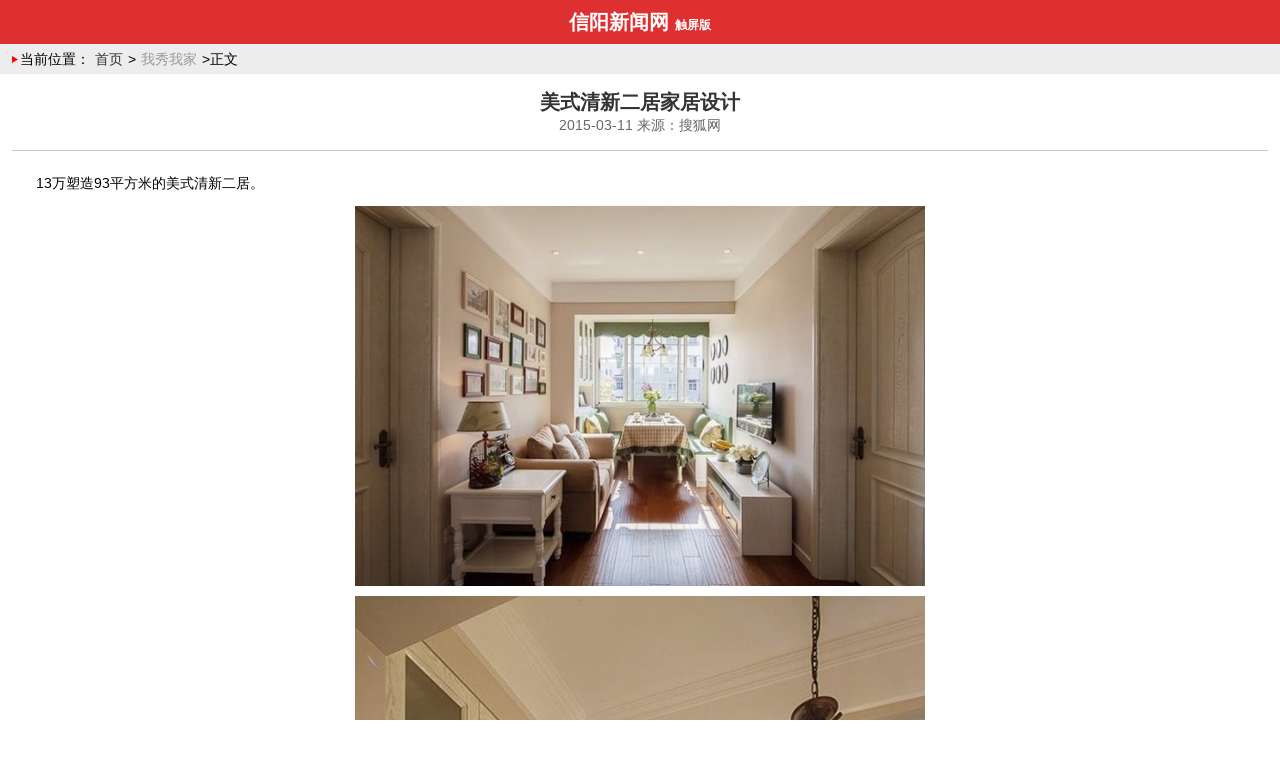

--- FILE ---
content_type: text/html
request_url: https://www.xyxww.com.cn/jhtml/wxwj/7708.html
body_size: 29482
content:
<!DOCTYPE html>
<html>
<head>
<meta http-equiv="X-UA-Compatible" content="IE=EmulateIE8" />
<meta http-equiv="Content-Type" content="text/html; charset=utf-8" />
<title>美式清新二居家居设计-信阳新闻网-信阳权威新闻门户</title>
<meta name="keywords" content=""/>
<meta name="description" content="13万塑造93平方米的美式清新二居。"/>
<!--[if lt IE 9]>
<script src="//static.xyxww.com.cn/r/cms/html5.js" type="text/javascript"></script>
<![endif]-->
<!--智能摘要-->
<meta name="applicable-device" content="pc">
<meta name="author" content="信阳新闻网" />
<meta name="Copyright" content="信阳报业传媒版权所有" />
<meta property="og:type" content="news"/>
<meta property="og:title" content="美式清新二居家居设计"/>
<meta property="og:description" content="13万塑造93平方米的美式清新二居。"/>
<meta property="og:image" content="https://p1.xyxww.com.cn/u/cms/www/201503/11085136rjw9.jpg"/>
<meta property="og:url" content="https://www.xyxww.com.cn/jhtml/wxwj/7708.html"/>
<meta property="og:release_date" content="2015-03-11 08:50:09"/>
<meta http-equiv="mobile-agent" content="format=html5;url=https://m.xyxww.com.cn/wap/wxwj/7708.html" />
<link rel="alternate" media="only screen and(max-width: 640px)"  href="https://m.xyxww.com.cn/wap/wxwj/7708.html" >

<link href="//static.xyxww.com.cn/r/cms/www/default/css/public.css" type="text/css" rel="stylesheet" />
<link href="//static.xyxww.com.cn/r/cms/www/default/css/list.css" type="text/css" rel="stylesheet" />
<script src="//static.xyxww.com.cn/r/cms/www/default/js/jquery.js?r=1111" type="text/javascript"></script>
<script src="//static.xyxww.com.cn/r/cms/www/default/js/common.js" type="text/javascript"></script>
<script src="//static.xyxww.com.cn/r/cms/www/default/js/jcycle.js" type="text/javascript"></script>
<script src="//static.xyxww.com.cn/r/cms/www/default/js/front.js" type="text/javascript"></script>

<script type="text/javascript">
$(function() {;
Cms.checkPerm("//static.xyxww.com.cn/","7708");
Cms.collectCsi("//static.xyxww.com.cn/","collectCsiDiv","collect_csi","7708");
Cms.attachment("//static.xyxww.com.cn/","7708","0","attach");
Cms.viewCount("//static.xyxww.com.cn/","7708");
Cms.siteFlow("//static.xyxww.com.cn/", location.href, document.referrer,"true");
});
</script>
<script type="text/javascript">
	$(document).ready(function() {
		var tabTag = $('.hd');
		var tabon = tabTag.find('li');//菜单栏
		var tabCon = $(".none");//隐藏内容类名
		tabon.each(function(i) {
			$(this).hover(function() {
				tabon.removeClass("on");
				$(this).addClass("on");//当前加类名
				tabCon.eq(i).show().siblings().hide();//隐藏内容切换和显示
			})
		})
	});
	var urlinfo=window.location.href;
	var len=urlinfo.length;
	var offset=urlinfo.indexOf("?");
	var newsidinfo=urlinfo.substr(offset,len);
	var newsids=newsidinfo.split("=");
	var flag=newsids[1];
	
	var system ={ 
		win : false, 
		mac : false, 
		xll : false 
	}; 
	
	var p = navigator.platform; 
	system.win = p.indexOf("Win") == 0; 
	system.mac = p.indexOf("Mac") == 0; 
	system.x11 = (p == "X11") || (p.indexOf("Linux") == 0); 
	
	if(system.win||system.mac||system.xll ||flag=='s'){
	}else{ 
		window.location.href="https://m.xyxww.com.cn/wap/wxwj/7708.html"; 
	}
</script>
</head>
<body >
<a href=/raylink_0></a>
<div class="top_wrap">
	<div class="wrapper dh1 w1000 center"> 
		<div style="padding-right:90px;" class="top_f_l fl">
			<span id="marcy"><font>信阳新闻网欢迎您！</font></span>
							<div class="denglu">
					<a href="/login.jspx?returnUrl=/" target="_blank">登陆</a>
				</div>
				<div class="zhuce">
					<a href="/register.jspx" target="_blank">注册</a>
				</div>
		</div>
		<div class="wz"><a href="http://old.xyxww.com.cn" target="_blank">旧版入口</a></div>
        <div class="wz1"><a href="#" onclick="AddFavorite(window.location,document.title)">加入收藏</a></div>
        <div class="sc"></div>
        <div class="wz"><a href="#" onclick="SetHome(this,window.location)">设为首页</a></div>
	</div>
</div><!-- top_wrap_end --><div id="top2" style="width:100%;">
	<ul class="top2">
		<li><a href="/">首页</a>|</li>
							<li><a href="https://www.xyxww.com.cn/jhtml/yw/" target="_blank">要闻</a>|</li>					
					<li><a href="https://www.xyxww.com.cn/jhtml/zht/" target="_blank">专题</a>|</li>					
					<li><a href="https://www.xyxww.com.cn/jhtml/zxbd/" target="_blank">茶节快报</a>|</li>					
					<li><a href="https://www.xyxww.com.cn/jhtml/xianqu/" target="_blank">县区</a>|</li>					
					<li><a href="https://www.xyxww.com.cn/jhtml/gn/" target="_blank">国内</a>|</li>					
					<li><a href="https://www.xyxww.com.cn/jhtml/gj/" target="_blank">国际</a>|</li>					
					<li><a href="https://www.xyxww.com.cn/jhtml/pl/" target="_blank">评论</a>|</li>					
					<li><a href="https://www.xyxww.com.cn/jhtml/jy/" target="_blank">教育</a>|</li>					
					<li><a href="https://www.xyxww.com.cn/jhtml/cj/" target="_blank">财经</a>|</li>					
					<li><a href="https://www.xyxww.com.cn/jhtml/fzh/" target="_blank">法制</a>|</li>					
					<li><a href="https://www.xyxww.com.cn/jhtml/jk/" target="_blank">健康</a>|</li>					
					<li><a href="https://www.xyxww.com.cn/jhtml/fc/" target="_blank">房产</a>|</li>					
					<li><a href="https://www.xyxww.com.cn/jhtml/qc/" target="_blank">汽车</a>|</li>					
					<li><a href="https://www.xyxww.com.cn/jhtml/ly/" target="_blank">旅游</a>|</li>					
					<li><a href="https://www.xyxww.com.cn/jhtml/ms/" target="_blank">美食</a>|</li>					
					<li><a href="https://www.xyxww.com.cn/jhtml/sm/" target="_blank">数码</a>|</li>					
					<li><a href="https://www.xyxww.com.cn/jhtml/hy/" target="_blank">婚嫁</a>|</li>					
					<li><a href="https://www.xyxww.com.cn/jhtml/xf/" target="_blank">消费</a>|</li>					
					<li><a href="http://old.xyxww.com.cn/topic/shoujibao.htm" target="_blank">手机报</a>|</li>					
					<li><a href="https://www.xyxww.com.cn/jhtml/jj/" target="_blank">家居</a></li>					
	</ul>
</div><!-- top2 end --><div class="de_con top_dm">
			<div style="padding:10px 0 0 0;">
				<a href="#"><img width="654" height="80" src="/r/cms/www/default/images/131.png"></a>
			</div>
			<div style="padding:10px 0 0 10px;">
				<a href="#"><img width="335" height="80" src="/r/cms/www/default/images/3.jpg"></a>
			</div>
</div>
<div class="clear"></div>
<div id="page">
	<div class="position of">
		<div class="sousuo2_l ">
			<div class="logo fl">
				<img width="182" height="48" src="/r/cms/www/default/images/logo2.jpg">
			</div>
			<div class="fl sousuo2_lwz" id="lo_links">您所在的位置：
				<a href="/">首页</a><span>&gt;</span>
					<!--  <a href="https://www.xyxww.com.cn/jhtml/wxwj/" target="_blank">我秀我家</a>-->
						<a href="https://www.xyxww.com.cn/jhtml/jj/" target="_blank">家居</a>
						 <span>&gt;</span> 
						<a href="https://www.xyxww.com.cn/jhtml/wxwj/" target="_blank">我秀我家</a>
						
			</div>
		</div>
		<div class="sousuo2_r fr">
			<form id="searchform" action="/search.jspx" target="_blank">
				<div class="fl jg1 sousuo">
				        <div class="fl ss">
				          <input type="text" class="sousuo_font" id="contentKey" name="q" value="请输入关键词" onFocus="if(this.value=='请输入关键词')this.value=''"  onkeypress="qkeypress()" onBlur="if(this.value=='')this.value='请输入关键词'">
				        </div>
				</div>
				<input type="submit" class="fl ss_tp" name="search" id="search_btn">
			</form>
		</div>
	</div><!-- position of_end -->
	<div id="main">
		<div id="content" class="fl">
			<div class="article">
				<div class="title">
					<h1 id="artibodytitle">美式清新二居家居设计</h1>
				</div>
				<div class="subtext">
					<span id="pubtime_baidu">2015-03-11
						08:50:09</span> <span id="source_baidu" class="media_name">来源：搜狐网</span>
				</div>
				<div id="abs" style=" padding:3px;">
					<blockquote id="abstract">
						<span id="abstr">欢迎订阅《<strong style="color:#e20b0b">信阳手机报</strong style="color:#e20b0b">》移动用户发送短信 <strong style="color:#e20b0b">XYSJB</strong> 到<strong style="color:#e20b0b">10658300</strong>即可开通 3元/月 不收GPRS流量费 </span>
					</blockquote>
				</div>
				
				<div id="artibody" class="content">
					<p>13万塑造93平方米的美式清新二居。</p>
<p align="center"><img alt="" border="0" src="http://imgs.focus.cn/upload/news/26744/a_267430443.jpg" /></p>
<p align="center"><img alt="" border="0" src="http://imgs.focus.cn/upload/news/26744/a_267430449.jpg" /></p>
<p align="center"><img alt="" border="0" src="http://imgs.focus.cn/upload/news/26744/a_267430457.jpg" /></p>
<p align="center"><img alt="" border="0" src="http://imgs.focus.cn/upload/news/26744/b_267430462.jpg" /></p>
<p align="center"><img alt="" border="0" src="http://imgs.focus.cn/upload/news/26744/a_267430467.jpg" /></p>
<p align="center"><img alt="" border="0" src="http://imgs.focus.cn/upload/news/26744/a_267430469.jpg" /></p>
<p align="center"><img alt="" border="0" src="http://imgs.focus.cn/upload/news/26744/a_267430473.jpg" /></p>
<p align="center"><img alt="" border="0" src="http://imgs.focus.cn/upload/news/26744/a_267430475.jpg" /></p>
<p align="center"><img alt="" border="0" src="http://imgs.focus.cn/upload/news/26744/a_267430477.jpg" /></p>
<img class="xyrblogo" src="/r/cms/www/default/images/xyrblogo.jpg">
					<div class="fr fs14" style="padding-right:20px">
						<span>编辑：陈强</span><!--  <span>&#12288;来源：<a
							href="https://www.xyxww.com.cn/">搜狐网</a></span>-->
					</div>
					<div class="share">
					
					<div class="clear"></div>
					</div>
					<div class="clear"></div>
					<div class="link">
						<dl id="aboutnews">
							<div class="other box" align="center">
						        <ul>
						          <li><strong>上一篇：</strong><a href="https://www.xyxww.com.cn/jhtml/wxwj/7711.html">为家居增添新色彩 两款妙趣衣帽架设计</a></li>
						          <li><strong>下一篇：</strong><a href="https://www.xyxww.com.cn/jhtml/wxwj/7672.html">卫生间收纳7大神器 一秒扩容</a></li>
						        </ul>
						    </div>
						</dl>
					</div>
					<div class="relevant">
						
					</div>
					<div class="goto">
						<a id="gotocomt" title="我要评论" href="#comment">我要评论</a> <a
							id="gotonews" title="新闻中心" target="_blank" href="#">新闻中心</a>
					</div>
				</div>
				
				<div class="list_er">
					<ul>
						<li><img src="/r/cms/www/default/images/bxf.jpg"/><span>报晓风</span></li>
						<li><img src="/r/cms/www/default/images/xyrbwx.png"/ alt="信阳日报微信"><span>信阳日报微信</span></li>
						<li><img src="/r/cms/www/default/images/zsxywx.png"/><span>掌上信阳微信</span></li>
						<li><img src="/r/cms/www/default/images/xyxwwsina.png"/><span>信阳日报新浪微博</span></li>
						<li><img src="/r/cms/www/default/images/xyxwwqq.png"/><span>信阳日报腾讯微博</span></li>
						
					</ul>
				</div>
				<div class="clear"></div>
				<div class="down">
					<div id="comment">	
						<h3><em class="fr">请您<strong>文明上网、理性发言</strong>，并遵守相关规定。</em>网友评论</h3>
						<form id="commentForm" action="/comment.jspx" method="post">
						<div class="com_liuyan">
							<div class="default"><a href="#"><img width="50" height="50" src="/r/cms/www/default/images/touxiang_default.jpg"></a></div>
							<div class="liuyan_d">
								<textarea name="text" ></textarea>
								 <input type="hidden" name="contentId" value="7708"/>
								 <i class="liuyan_d"><input id="submit" style="background: none; border:none; color:#fff; font-size: 16px ! important; height: 39px;" type="button" name="Submit" value="马上发布" /></i>
								 <div class="clear"></div>
							</div>
						</div>
							<div>
							<table>
								<tr>
								<td>验证码：</td>
								<td><input style="margin-left: 12px;height:30px;" name="captcha" type="text" id="captcha" vld="{required:true}" class="input" /></td>
								<td><img id="imgCap" src="/captcha.svl"  style="height:30px;margin-left:5px;" onClick="this.src='/captcha.svl?d='+new Date()"/></div></td></tr>
							</table>
							</div>	 
						 </form>
						<p class="explan">网友评论仅供其表达个人看法，并不表明信阳新闻网立场。</p>
						<script type="text/javascript">
						$(function() {
							$("#submit").click(function () {
								if($("#captcha").val()==""){
										alert("请输入验证码");
										return false;
									}
						        var options = {
						            url: '/comment.jspx',
						            type: 'post',
						            dataType: 'json',
						            data: $("#commentForm").serialize(),
						            success:  function (data) {
						            	if(data.status==0) {
						                    alert("评论成功");
						                    location.href=location.href;
						                } else if(data.status==2) {	
						                    alert("内容不存在");      
						                } else if(data.status==3) {	
						                    alert("评论关闭");           
						                } else if(data.status==4) {	
						                    alert("需要登录评论");   
						                }else if(data.status==5) {	
						                    alert("已经评论过，不能重复评论"); 
						                } else if(data.status==100) {	
						                    alert("内容不存在"); 
						                } else if(data.status==101) {	
						                    alert("评论不能为空");
						                } else if(data.status==1){
											alert("验证码不正确");
											$("#captcha").val("");
											$("#imgCap").attr("src","/captcha.svl?d="+new Date());
							                }else if(data.status==102){
													alert("请先登录");
													location.href='/login.jspx?returnUrl=/';
								                }else {
						                    alert("评论失败");
						                }
						            }
						        };
						        $.ajax(options);
						        return false;
						    });
						});
						    </script>
				    <div class="clear"></div>
					<div class="LanMu01-2">
					    <div class="LanMu01-1"></div>
					    <span>评论列表</span>
					</div>
						<div id="commentListContainer">
						  <div class="liuyan_default">
							还没有评论，快来抢沙发吧！
						    </div>
						
						</div>
						<!-- <script type="text/javascript">
						$(function(){
							Cms.commentList("","commentListContainer",{contentId:7708,orderBy:0,count:5,checked:1});
						});
						</script> -->
						
					</div>
				</div>
			</div>

		</div>
		<div id="sidebar" class="fr">
			<div class="recom">
				<h3>爆料平台</h3>
				<div class="contact">
				
				<div class="qrcode">
						<ul>
							<li style="text-align:center; margin-bottom: 5px; float:left; backgound-image:none!important; width:105px; padding:0;"><img width="100" height="100" src="/r/cms/www/default/images/xyrbwx.png" alt="信阳日报微信"> <span>信阳日报微信</span></li>
							<li style="text-align:center; margin-bottom: 5px; float:left; backgound:none; padding:0; width:105px;"><img width="100" height="100"  src="/r/cms/www/default/images/xyxwwsina.png" alt="信阳日报新浪微博<"> <span>信阳日报新浪微博</span></li>
							<li style="text-align:center; margin-bottom: 5px; float:left; backgound:none;  padding:0;width:105px;"><img width="100" height="100"  src="/r/cms/www/default/images/xyxwwqq.png" alt="信阳日报腾讯微博"> <span>信阳日报腾讯微博</span></li>
							
						</ul>
						<div class="clear"></div>
						<div style="height:28px; line-height:28px; text-align:center; color :#fff;background:#496f96;">扫描二维码可直接爆料，或者拨打下面电话爆料</div>
						新闻热线：<strong>0376-6263932</strong></br>
						爆料邮箱：<strong>xinyangribao@163.com</strong></br>
					</div>
					
				</div>
			</div>
			
			<div class="recom">
					   
			</div>
			<!-- 总评论量 
			<div class="recom">
				<h3>热门新闻</h3>
				<ul class="rept">
							<li><span class="url1"><a href="https://www.xyxww.com.cn/jhtml/2020qingming/263321.html" target="_blank">固始县清明网上祭英烈<em class="hot"></em></a></span></li>
							<li><span class="url1"><a href="https://www.xyxww.com.cn/jhtml/2021qingming/304226.html" target="_blank">固始县清明网上祭英烈<em class="hot"></em></a></span></li>
							<li><span class="url1"><a href="https://www.xyxww.com.cn/jhtml/2020qingming/263324.html" target="_blank">平桥区清明祭祖<em class="hot"></em></a></span></li>
							<li><span class="url1"><a href="https://www.xyxww.com.cn/jhtml/2021qingming/304224.html" target="_blank">平桥区清明祭祖<em class="hot"></em></a></span></li>
							<li><span class="url1"><a href="https://www.xyxww.com.cn/jhtml/2020qingming/263318.html" target="_blank">光山县清明网上祭英烈<em class="hot"></em></a></span></li>
							<li><span class="url1"><a href="https://www.xyxww.com.cn/jhtml/2020qingming/263317.html" target="_blank">商城县清明网上祭英烈<em class="hot"></em></a></span></li>
				</ul>
			</div>
			
			-->
			<!-- 图说信阳-->
			<!--  <div class="recom">
				<h3>图说信阳</h3>
						<a href="https://www.xyxww.com.cn/jhtml/fgsy/209020.html" class="pic" target="_blank"><img src="https://p1.xyxww.com.cn/u/cms/www/201903/18160202l8wo.jpg"></a>
						<a href="https://www.xyxww.com.cn/jhtml/kxy/198226.html" class="pic" target="_blank"><img src="https://p1.xyxww.com.cn/u/cms/www/201812/21093017k6l5.jpg"></a>
						<a href="https://www.xyxww.com.cn/jhtml/xwtp/176204.html" class="pic" target="_blank"><img src="https://p1.xyxww.com.cn/u/cms/www/201806/260906111i9p.jpg"></a>
						<a href="https://www.xyxww.com.cn/jhtml/kxy/167507.html" class="pic" target="_blank"><img src="https://p1.xyxww.com.cn/u/cms/www/201805/02083455r9o2.png"></a>
			</div>-->
			<div class="recom">
				<h3>今日要闻</h3>
				<ul class="rept">
						<li><a href="https://www.xyxww.com.cn/jhtml/xysdlcddh/311809.html" target="_blank">民宿产业助推全域旅游大发展</a></li>
						<li><a href="https://www.xyxww.com.cn/jhtml/xsgjmhjy/311795.html" target="_blank">王东伟检查中小学校疫情防控和秋季开学准备工作</a></li>
						<li><a href="https://www.xyxww.com.cn/jhtml/zzcckjyq/311724.html" target="_blank">市委召开新冠肺炎疫情防控工作专题会议</a></li>
						<li><a href="https://www.xyxww.com.cn/jhtml/zzcckjyq/311718.html" target="_blank">​市疫情防控指挥部视频调度会召开</a></li>
						<li><a href="https://www.xyxww.com.cn/jhtml/zzcckjyq/311717.html" target="_blank">​市疫情防控指挥部视频调度会召开</a></li>
						<li><a href="https://www.xyxww.com.cn/jhtml/zzcckjyq/311715.html" target="_blank">王东伟督导检查新冠疫苗接种工作</a></li>
						<li><a href="https://www.xyxww.com.cn/jhtml/zzcckjyq/311707.html" target="_blank">市疫情防控指挥部视频调度会议召开</a></li>
						<li><a href="https://www.xyxww.com.cn/jhtml/zzcckjyq/311708.html" target="_blank">王东伟蔡松涛检查疫情防控工作看望慰问一线医师代表</a></li>
				</ul> 
			</div>
			<!--  <div class="recom">
					    <a class="dm" href="#"><img width="310" src="/r/cms/www/default/images/319.jpg"></a>
			</div>
			 <div class="recom">
				<h3>信阳网视</h3>
						<a title="《遍地英雄》 20200526 七百位老人一个儿" target="_blank" class="pic" href="https://www.xyxww.com.cn/jhtml/bxztc/270841.html">
							<img  alt="《遍地英雄》 20200526 七百位老人一个儿" src="https://p1.xyxww.com.cn/u/cms/www/202005/271155270s59.jpg">
						</a>
						<a title="六集电视政论片《雄关》" target="_blank" class="pic" href="https://www.xyxww.com.cn/jhtml/bxztc/270445.html">
							<img  alt="六集电视政论片《雄关》" src="">
						</a>
				
			</div>
			-->
			<div class="recom">
				<h3>信阳新闻</h3>
				<ul class="rept">
						<li><a href="https://www.xyxww.com.cn/jhtml/xinyang/311856.html" target="_blank">站好“护学第一岗”</a></li>
						<li><a href="https://www.xyxww.com.cn/jhtml/xinyang/311834.html" target="_blank">我市中小学积极上好“开学第一课”</a></li>
						<li><a href="https://www.xyxww.com.cn/jhtml/xinyang/311833.html" target="_blank">信阳皮影戏微电影《传家宝》获国际奖项</a></li>
						<li><a href="https://www.xyxww.com.cn/jhtml/xinyang/311851.html" target="_blank">追寻初心 信阳印记|北上先锋铸军魂</a></li>
						<li><a href="https://www.xyxww.com.cn/jhtml/xinyang/311864.html" target="_blank">固城乡纺织科技园一期建成投产</a></li>
						<li><a href="https://www.xyxww.com.cn/jhtml/xinyang/311862.html" target="_blank">爱心资助 圆梦大学</a></li>
						<li><a href="https://www.xyxww.com.cn/jhtml/xinyang/311861.html" target="_blank">葡萄大量上市 挑选有妙招</a></li>
						<li><a href="https://www.xyxww.com.cn/jhtml/xinyang/311855.html" target="_blank">我市召开高层建筑消防安全专项整治工作电视电话会议</a></li>
						<li><a href="https://www.xyxww.com.cn/jhtml/xinyang/311854.html" target="_blank">省第十五工作组听取我市“万人助万企”活动开展情况</a></li>
				</ul>
			</div>
			<!--  
			<div class="recom">
				<h3>新闻排行</h3>
				<ul class="rept">
							<li><a href="https://www.xyxww.com.cn/jhtml/shtt/277545.html" target="_blank">浉河区新建廉政教育基地启用</a></li>
							<li><a href="https://www.xyxww.com.cn/jhtml/shtt/277068.html" target="_blank">浉河区游河乡“三举措”攻坚疑难杂症</a></li>
							<li><a href="https://www.xyxww.com.cn/jhtml/jxztzcc/296809.html" target="_blank">践行嘱托争出彩|文化铸魂逐梦行——奋力实现“两个</a></li>
							<li><a href="https://www.xyxww.com.cn/jhtml/2019lhjj/218721.html" target="_blank">市五届人大四次会议举行预备会议 选出大会主席团和</a></li>
							<li><a href="https://www.xyxww.com.cn/jhtml/zzcckjyq/257687.html" target="_blank">河南省豫南商会组织会员积极助力抗疫情</a></li>
							<li><a href="https://www.xyxww.com.cn/jhtml/agqfdz/210088.html" target="_blank">留美博士后的浓浓故乡情</a></li>
							<li><a href="https://www.xyxww.com.cn/jhtml/whxzz/282811.html" target="_blank">吴红：用学术讲政治 用质量讲好课</a></li>
							<li><a href="https://www.xyxww.com.cn/jhtml/heswj85/246835.html" target="_blank">何家冲“中国摄影艺术乡村”揭牌</a></li>
							<li><a href="https://www.xyxww.com.cn/jhtml/lswl/309440.html" target="_blank">立足本职岗位 勇于担当作为——习近平总书记在庆祝</a></li>
				</ul>
			</div>
			-->
		</div>
	</div>
	<div class="clear"></div>
</div>
<div id="share"><div id="goTopBtn">回到顶部</div></div>
<script type='text/javascript' src='/r/cms/www/default/js/gotop.js'></script>
<script type="text/javascript">goTopEx();</script>
<script type="text/javascript"> 
$(function() {
	$('#share').hover(function(){$(this).find("#goTopBtn").stop().addClass("actived");},function(){$(this).find("#goTopBtn").stop().removeClass("actived");});
});
</script>
<div class="permit">
	  <div class="layout">
		    <p><a href="http://www.beian.miit.gov.cn" target="_blank">工信部备案：豫ICP备09044067号</a> </p>
		    <p>河南省互联网新闻信息服务许可证 编号：01201517001</p>
		    <p>信息网络传播视听节目许可证 编号：1910522</p>
			<p><a href="http://www.beian.gov.cn/portal/registerSystemInfo?recordcode=41159002000089" target="_blank">豫公网安备：41159002000089号	</a></p>
			<p><a href="https://www.henanjubao.com/" target="_blank">河南省违法和不良信息举报中心</a></p>
			<p><a href="/jhtml/gn/150465.html" target="_blank">违法和不良信息举报受理和处置管理办法</a></p>
	  </div>
</div>
<script type="text/javascript">
$(function() {
	var tabTag=$('.hd');
	var tabon=tabTag.find('li');//菜单栏
	var tabCon=$(".none_f");//隐藏内容类名
	tabon.each(function(i){
	     $(this).hover(function(){
	       tabon.removeClass("on");
	       $(this).addClass("on");//当前加类名
	       tabCon.eq(i).show().siblings().hide();//隐藏内容切换和显示
	   })               
	});
}); 
</script>
<div style="width:100%; background:#1a1a1a;">
	<div class="footer_copyright">
		<ul>
			
			<li><a href="//www.xyxww.com.cn/jhtml/xyrbs/" target="_blank">信阳日报社</a>|</li>
			<li><a href="//www.xyxww.com.cn/jhtml/about/9781.html" target="_blank">关于我们</a>|</li>
			<li><a href="//www.xyxww.com.cn/ad/9783.jhtml" target="_blank">广告业务</a>|</li>
			<li><a href="http://wpa.qq.com/msgrd?v=3&uin=8718731&site=qq&menu=yes" target="_blank">联系我们</a>|</li>
			<li><a href="//www.xyxww.com.cn/flgw/9785.jhtml" target="_blank">法律顾问</a>|</li>
			<li><a href="/jhtml/bqsm/303023.html" target="_blank">免责声明</a>|</li>
			<li><a href="mailto:xinyangribao@163.com">投稿信箱</a>|</li>
			<li><a href="//www.xyxww.com.cn/" target="_blank">诚聘英才</a></li>
			<li><a href="//www.xyxww.com.cn/rss.jspx" target="_blank">RSS</a></li>
		</ul>
		<div class="clear"></div>
		<div>
			<p style="width: 900px;">Copyright © 2008-2019 xyxww.com.cn All Rights Reserved. </p>
			<p>信阳日报版权所有，未经书面授权不得转载或镜像</p>
			<div class="security">
				<a href="http://www.xysgaj.gov.cn/" target="_blank"><img width="60" height="71" src="/r/cms/www/default/images/cyberpolice.gif"></a>
				<a href="http://bszs.conac.cn/sitename?method=show&id=0C83D51CE8DE7E1DE053022819ACB4C4" target="_blank"><img width="60" height="71" src="/r/cms/www/default/images/blue.png"></a>
			</div>
		</div>
	</div>
</div>

<style type="text/css">
/*对联广告1*/
.couplet_ad{position:fixed;bottom:auto; top:0; width: 120px; z-index:99999; margin-top:158px;}
* html .couplet_ad
/* IE6 底部固定*/{_position:absolute;_bottom:auto;_top:expression(eval(document.documentElement.scrollTop));}
.couplet_ad a{ display:block; cursor:pointer;}
#ad_left{ left: 0px;}
#ad_right{ right: 0px;}
</style>

<script language="javascript">
function ad_left(){
document.getElementById('ad_left').style.display="none";
}
function ad_right(){
document.getElementById('ad_right').style.display="none";
}
</script>

			<div class='couplet_ad' id='ad_right'>
			<a href="/khdxz/5168.jhtml" title="app手机客户端" target="_blank">
				<img width="" height="" src="/r/cms/www/default/images/right_DM2.jpg" alt="app手机客户端" >
			</a>
			<a onClick="ad_right();"><img  src="/r/cms/www/default/images/396.gif"  /></a>
			</div>
			<div class='couplet_ad' id='ad_right'>
			<a href="/jhtml/piyao/" title="信阳网络辟谣" target="_blank">
				<img width="" height="" src="https://p1.xyxww.com.cn/u/cms/www/202009/22112626gm96.jpg" alt="信阳网络辟谣" >
			</a>
			<a onClick="ad_right();"><img  src="/r/cms/www/default/images/396.gif"  /></a>
			</div>
			<div class='couplet_ad' id='ad_left'>
			<a href="http://old.xyxww.com.cn/topic/shoujibao.htm" title="订阅手机报" target="_blank">
				<img width="" height="" src="//p1.xyxww.com.cn/u/cms/www/201510/12100920gzg5.jpg" alt="订阅手机报" >
			</a>
			<a onClick="ad_left();"><img  src="/r/cms/www/default/images/396.gif"/  alt="信阳手机报"></a>
			</div>
			<div class='couplet_ad' id='ad_left'>
			<a href="https://www.xyxww.com.cn/jhtml/xygyggzb/" title="拒绝野味 远离病毒" target="_blank">
				<img width="" height="" src="https://p1.xyxww.com.cn/u/cms/www/202008/18174556dwwl.jpg" alt="拒绝野味 远离病毒" >
			</a>
			<a onClick="ad_left();"><img  src="/r/cms/www/default/images/396.gif"/  alt="信阳手机报"></a>
			</div>

<script>
var _hmt = _hmt || [];
(function() {
  var hm = document.createElement("script");
  hm.src = "https://hm.baidu.com/hm.js?4928943984b8e55a0645b63acc2adc88";
  var s = document.getElementsByTagName("script")[0]; 
  s.parentNode.insertBefore(hm, s);
})();
</script>

<script>
(function(){
    var bp = document.createElement('script');
    var curProtocol = window.location.protocol.split(':')[0];
    if (curProtocol === 'https') {
        bp.src = 'https://zz.bdstatic.com/linksubmit/push.js';
    }
    else {
        bp.src = 'http://push.zhanzhang.baidu.com/push.js';
    }
    var s = document.getElementsByTagName("script")[0];
    s.parentNode.insertBefore(bp, s);
})();
</script>

<script>
(function(){
var src = "https://jspassport.ssl.qhimg.com/11.0.1.js?d182b3f28525f2db83acfaaf6e696dba";
document.write('<script src="' + src + '" id="sozz"><\/script>');
})();
</script>
<script src="https://p.wts.xinwen.cn/dot-wts/spm.js"></script>
<script>
  if (window.spm) {
    // 初始化配置
    spm.config({
	   protocol: 'i', 
      siteId: zm1198-001,
      additionalInfo: {
        targetID:'7708', 
        organization:zm1198,
        category: 'event',
        action: 'comeIn'
      }
    });
  }
  window.onbeforeunload = function () {
    // 上报离开事件
    spm.push({ category: 'event', action: 'leave' });
  };
</script>

</body>
</html>

--- FILE ---
content_type: text/html
request_url: https://m.xyxww.com.cn/wap/wxwj/7708.html
body_size: 9916
content:
<!DOCTYPE>
<html>
<head>
<meta charset="utf-8">
<meta name="apple-mobile-web-app-capable" content="yes">
<meta name="apple-mobile-web-app-status-bar-style" content="default">
<meta id="viewport" name="viewport" content="width=device-width,initial-scale=1.0,minimum-scale=1.0,maximum-scale=1.0,minimal-ui">
<meta name="format-detection" content="telephone=no">
<title>美式清新二居家居设计-信阳新闻网-信阳权威新闻门户</title>
<meta name="apple-mobile-web-app-title" content="美式清新二居家居设计">
<meta name="applicable-device" content="mobile">
<meta name="keywords" content=""/>
<meta name="description" content="13万塑造93平方米的美式清新二居。"/>
<link rel="canonical"href="https://www.xyxww.com.cn/jhtml/wxwj/7708.html" >
<link href="//static.xyxww.com.cn/r/cms/www/wap/css/wap.css" rel="stylesheet" type="text/css" />
<link href="//static.xyxww.com.cn/r/cms/www/wap/css/individual.css" rel="stylesheet" type="text/css" />
<link href="//static.xyxww.com.cn/r/cms/www/wap/css/swiper.css" rel="stylesheet" type="text/css" />
<script src="//static.xyxww.com.cn/r/cms/www/wap/js/jquery.js" type="text/javascript" ></script>

<script type="text/javascript">
$(function() {
Cms.checkPerm("//static.xyxww.com.cn/","7708");
Cms.collectCsi("//static.xyxww.com.cn/","collectCsiDiv","collect_csi","7708");
Cms.attachment("//static.xyxww.com.cn/","7708","0","attach");
Cms.viewCount("//static.xyxww.com.cn/","7708");
Cms.siteFlow("//static.xyxww.com.cn/", location.href, document.referrer,"true");
});
</script>
<script type="text/javascript">
window.onload=function(){
	$("#pageNo").val(2);
}
function loadmorewapcomment(){
	var pageNo = $("#pageNo").val();
	$.ajax({
		url: "/wap/comment/list.jspx",
		type: "get",
		data:{"pageNo":pageNo,"id":$("#contentId").val(),"count":5,"desc":1},
		dataType: "json",
		async: false,
		cache: true,
		success: function(json) {
			$("#pageNo").val(json.pageNo);
			
			if(json.maxPage){
				$("#wcloadmoreBtn").html('<a style="width:80%; margin:20px auto;" href="#">已是最后一页</a>');
			}else{
				$("#wcloadmoreBtn").html('<a style="width:80%; margin:20px auto;" href="#" onclick="loadmorewapcomment()" >点击加载更多</a>');
			}
			if (json.list.length > 0) {
				var ahtml = "";
				for(var i = 0;i<json.list.length;i++) {
					ahtml += '<div class="liuyan_list">'+
								 '<div class="yh_pic">'+
								 	'<img width="50" height="50" src="'+json.list[i].userImg+'">'+
								 '</div>'+
								 '<div class="msg-wrap">'+
								 	'<div class="liuyan_name"><b>'+json.list[i].username+'</b></div>'+
								 	'<div class="clear"></div>'+
								 	'<div class="liuyan_neirong">'+json.list[i].text+'</div>'+
								 	'<div class="liuyan_time"><span>'+json.list[i].createTime+'</span></div>'+
								 '</div>'+
							  '</div>';	
				}
				alert(ahtml);
				$("#moreclist").html(ahtml);
			}
		},
		error:function(xhr){
			alert("服务器调用出错!");
		},
	});
}
</script>
<style type="text/css">
	article img{width:100%;margin-left：-24px;}
	.xyrblogo{padding-left: 40px;width:20px!important;text-align:bottom;}
</style>
</head>
<body class="toutiao page article">
<a href=/raylink_0></a>
<!-- 头部 -->
<header id="header">
	<div class="top_bar"> 
           <div class="abs_m"> 
               <a action-type="fresh" class="btn" href="/">信阳新闻网</a>
               <a class="btn mobi" href="/">触屏版</a> 
           </div>
     </div><!-- top_bar_end -->
</header>

<content>
	<div class="nav_list">
		<span>当前位置：<a href="/wap.html" >首页</a>&gt;<a href="">我秀我家</a>&gt;正文</a></span>
	</div>
	<div class="content_list">
		<div class="title">
			<h1>美式清新二居家居设计</h1>
			<p>
				<span>2015-03-11</span>	
				<span>来源：搜狐网</span>
			</p>
		</div>
		<article>
			<p>13万塑造93平方米的美式清新二居。</p>
<p align="center"><img alt="" border="0" src="http://imgs.focus.cn/upload/news/26744/a_267430443.jpg" /></p>
<p align="center"><img alt="" border="0" src="http://imgs.focus.cn/upload/news/26744/a_267430449.jpg" /></p>
<p align="center"><img alt="" border="0" src="http://imgs.focus.cn/upload/news/26744/a_267430457.jpg" /></p>
<p align="center"><img alt="" border="0" src="http://imgs.focus.cn/upload/news/26744/b_267430462.jpg" /></p>
<p align="center"><img alt="" border="0" src="http://imgs.focus.cn/upload/news/26744/a_267430467.jpg" /></p>
<p align="center"><img alt="" border="0" src="http://imgs.focus.cn/upload/news/26744/a_267430469.jpg" /></p>
<p align="center"><img alt="" border="0" src="http://imgs.focus.cn/upload/news/26744/a_267430473.jpg" /></p>
<p align="center"><img alt="" border="0" src="http://imgs.focus.cn/upload/news/26744/a_267430475.jpg" /></p>
<p align="center"><img alt="" border="0" src="http://imgs.focus.cn/upload/news/26744/a_267430477.jpg" /></p>
			
		</article>
		<div class="clear"></div>
		<div class="share">
			<!-- JiaThis Button BEGIN -->
			<div class="jiathis_style_m"></div>
			<script type="text/javascript" src="http://v3.jiathis.com/code/jiathis_m.js" charset="utf-8"></script>
			<!-- JiaThis Button END -->
			<div class="clear"></div>
		</div>
		<script>cambrian.render('tail')</script>
		<div class="next_page">
 			<p><span>上一篇：</span><a href="/content.jspx?contentId=7711" >为家居增添新色彩 两款妙趣衣帽架设计</a></p> 
			<p><span>下一篇：</span><a href="/content.jspx?contentId=7672" >卫生间收纳7大神器 一秒扩容</a></p> 
		</div>
	</div>
</content>
<div class="relevant">

</div>
<div class="down" style="padding-left:5px;padding-right:5px;">
		<p class="down_login">您尚未登录！<a href="/login.jspx?returnUrl=/">登陆</a></p>
	
	<div id="comment">
		<h3><em class="fr" style="margin-right: 10px;">请您<strong>文明上网、理性发言</strong></em>网友评论</h3>
		<form id="commentForm" action="/comment.jspx" method="post">
			<input type="hidden" name="contentId" id="contentId" value="7708"/>
			<input type="hidden" name="pageNo" id="pageNo" value="2" />
			<div class="com_liuyan">
				<div class="default"><a href="#"><img width="50" height="50" src="/r/cms/www/wap/images/touxiang_default.jpg"></a></div>
				<div class="liuyan_d">
					<textarea name="text" id="commentContent"></textarea>
					<a href="#" id="submit">发布</a>
					<div class="clear"></div>
				</div>
			</div>
		</form>
		<p class="explan">网友评论仅供其表达个人看法，并不表明信阳新闻网立场。</p>
		
		<script type="text/javascript">
			$(function() {
				$("#submit").click(function () {
			        var options = {
			            url: '/comment.jspx',
			            type: 'post',
			            dataType: 'json',
			            data: $("#commentForm").serialize(),
			            success:  function (data) {
			            	if(data.status==0) {
			                    alert("评论成功");
			                    $("#commentContent").val("");
			                    location.href=location.href;
			                } else if(data.status==2) {	
			                    alert("内容不存在");      
			                } else if(data.status==3) {	
			                    alert("评论关闭");           
			                } else if(data.status==4) {	
			                    alert("需要登录评论");   
			                }else if(data.status==5) {	
			                    alert("已经评论过，不能重复评论"); 
			                } else if(data.status==100) {	
			                    alert("内容不存在"); 
			                } else if(data.status==101) {	
			                    alert("评论不能为空");
			                } else {
			                    alert("评论失败");
			                }
			            }
			        };
			        $.ajax(options);
			        return false;
			    });
			});
		</script>
		
		<h3>最新评论</h3>
				<div class="liuyan_default">还没有评论，快来抢沙发吧！</div>
		
	</div>
</div>
<script src="https://res.wx.qq.com/open/js/jweixin-1.2.0.js"></script>
<script>
    document.write("<script src='https://p3.xyxww.com.cn/wechatjs/?originUrl=" + window.location.href + "' type='text/javascript'><\/script>");
</script>
<script>
    var wxData = {
        "imgUrl" : 'https://p1.xyxww.com.cn/u/cms/www/201503/11085136rjw9.jpg',
        "link"   : 'https://m.xyxww.com.cn/wap/wxwj/7708.html',
        "title"  : '美式清新二居家居设计-信阳新闻网-信阳权威新闻门户',
        "desc"   : '13万塑造93平方米的美式清新二居。'
    };
    wx.config({
        debug: false,
        appId: signPackage.appId,
        timestamp: parseInt(signPackage.timestamp),
        nonceStr: signPackage.nonceStr,
        signature: signPackage.signature,
        jsApiList: [
            'onMenuShareTimeline',
            'onMenuShareAppMessage'
        ]
    });
    wx.ready(function () {
        wx.onMenuShareTimeline({
            title: wxData.title,
            link: wxData.link,
            imgUrl: wxData.imgUrl,
            success: function () {
            }
        });
        wx.onMenuShareAppMessage({
            title: wxData.title,
            desc: wxData.desc,
            link: wxData.link,
            imgUrl: wxData.imgUrl,
            type: 'link',
            dataUrl: '',
            success: function () {
            }
        });
    });
</script>
<script>
var _hmt = _hmt || [];
(function() {
  var hm = document.createElement("script");
  hm.src = "https://hm.baidu.com/hm.js?991e02f7162befa1e3cb516f49634c36";
  var s = document.getElementsByTagName("script")[0]; 
  s.parentNode.insertBefore(hm, s);
})();
</script>

<script>
(function(){
    var bp = document.createElement('script');
    bp.src = '//push.zhanzhang.baidu.com/push.js';
    var s = document.getElementsByTagName("script")[0];
    s.parentNode.insertBefore(bp, s);
})();
</script>

</body>
</html>

--- FILE ---
content_type: text/css
request_url: https://static.xyxww.com.cn/r/cms/www/default/css/public.css
body_size: 8118
content:
html,body,h1,h2,h3,h4,h5,h6,hr,p,iframe,dl,dt,dd,ul,ol,li,pre,form,fieldset,button,input,textarea,th,td{margin:0;padding:0;}
body{border:none;background-color:#FFF;height:100%;min-width:1002px;-moz-user-select:none;-webkit-user-select:none;-ms-user-select:none;-khtml-user-select:none;user-select:none;margin:0;padding:0;}
html{overflow-y:scroll;}
body,button,input,select,textarea,fieldset,label{font:14px/1.5 微软雅黑;}
h1,h2,h3,h4,h5,h6{font-size:100%;font-family:微软雅黑;}
ul,ol{list-style:none outside none;}
fieldset,img{border:0 none;}
i,em{font-style:normal;}
#artibody table{border-spacing:0;border-collapse:collapse;border-color:#666;border-width:1px;}
#artibody table th{background-color:#dedede;border-color:#666;border-style:solid;border-width:1px;}
#artibody table td{background-color:#fff;border-color:#666;border-style:solid;border-width:1px;padding:10px;}
.content table td p{text-indent:0;margin:0;}
input,select,textarea,button{-moz-box-sizing:content-box;font-size:100%;}
button,input[type=button],input[type=submit]{cursor:pointer;}
textarea{overflow-y:auto;resize:vertical;}
input,input:focus,button,button:focus{outline:1px!important;}
.clear:after,.clearfix:after{clear:both;content:" ";display:block;height:0;visibility:hidden;}
a{color:#000;}
a:link,a:visited{text-decoration:none;}
a:hover{color:#05599E;text-decoration:underline;}
a.a3:link,a.a3:visited{color:#FFF;text-decoration:none;}
a.a4:link,a.a4:visited{color:#C00;}
.fc{color:#aaa;}
.fw{font-weight:700;color:#666;}
.fc2{color:#e4393c;}
.fc3{color:#606060;}
.fc4{color:#06C;}
.fc5{color:#12A000;}
.fc6{color:#595757;}
.fc7{color:#999;}
.fc11{color:#4dc2bc;}
.fc12{color:#fab81c;}
.fc13{color:#a8c930;}
.fc14{color:#2f89e1;}
.fc15{color:#f38083;}
.fc16{color:#fd6385;}
.border{border:1px solid #ccc;}
.bd1{border-bottom:3px solid #4dc2bc;}
.bd2{border-bottom:3px solid #fab81c;}
.bd3{border-bottom:3px solid #a8c930;}
.bd4{border-bottom:3px solid #2f89e1;}
.bd5{border-bottom:3px solid #f38083;}
.bd6{border-bottom:3px solid #fd6385;}
.bg1{background:#4dc2bc;}
.bg2{background:#fab81c;}
.bg3{background:#a8c930;}
.bg4{background:#2f89e1;}
.bg5{background:#f38083;}
.bg6{background:#fd6385;}
.fs{font-size:12px;}
.fs14{font-size:14px;}
.fs16{font-size:16px;}
.fs20{font-size:20px;}
.fs24{font-size:24px;}
.tl{text-align:left;}
.tr{text-align:right;}
.tc{text-align:center;}
.pl5{padding-left:5px;}
.pl10{padding-left:10px;}
.pl20{padding-left:20px;}
.pl50{padding-left:50px;}
.pr{position:relative;}
.pa{position:absolute;}
.pr5{padding-right:5px;}
.pr10{padding-right:10px;}
.pt5{padding-top:0!important;_padding-top:5px;}
.pt10{padding-top:10px;}
.pt15{padding-top:15px;}
.pt20{padding-top:20px;}
.pb10{padding-bottom:10px;}
.ml{margin-left:10px;}
.ml20{margin-left:20px;}
.ml30{margin-left:30px;}
.ml35{margin-left:35px;}
.mr5{margin-right:5px;}
.mr30{margin-right:30px;}
.mt5{margin-top:10px;}
.mt10{margin-top:10px!important;}
.mb10{margin-bottom:10px;}
.mt15{margin-top:15px;}
.lh20{line-height:20px;}
.lh25{line-height:25px;}
.lh30{line-height:30px;}
.w60{width:60px;}
.w90{width:90px;}
.w200{width:200px;}
.w400{width:400px;}
.w960{width:960px;}
.w1000{width:1000px;}
.w1200{width:1200px;}
.clear{clear:both;}
.center,.ma{margin:0 auto;}
.of{overflow:hidden;}
.block{display:block;}
.unline{text-decoration:underline;}
.ico_jiao{background:#3e64ab;border-radius:3px;color:#fff;padding:2px;}
.de_con{width:1200px;margin:10px auto 0;}
.top_wrap{background:none repeat scroll 0 0 #333;border-bottom:2px solid #606060;height:42px;}
.dh1{color:#fff;line-height:40px;}
.dh1 .huanying{float:left;height:40px;line-height:45px;}
.dh1 .huanying a{padding-right:15px;line-height:45px;}
.wrapper{font-size:12px;height:auto;width:1200px;margin:0 auto;}
.youbian{float:right;width:283px;}
.wz1,.wz{float:right;height:43px;line-height:43px;}
.wz1 a,.wz a{border-left:1px solid #3f3f3f;border-right:1px solid #1f1f1f;padding:0 15px;}
.wz1 a:hover,.wz a:hover{background:#1f1f1f;}
.wrapper a{color:#fff!important;display:inline-block;text-align:center;}
.wrapper .denglu a{display:inline-block;min-width:43px;max-width:115px;overflow:hidden;white-space:nowrap;text-overflow:ellipsis;float:left;background:#cf1111;text-align:center;height:42px;padding:0 10px;}
.wrapper .denglu1{float:left;background:#cf1111;text-align:center;}
.wrapper .zhuce{width:63px;float:left;text-align:center;}
#marcy{float:left;color:#fff;font-size:14px;padding-right:30px;}
.sousuo2_lwz{float:left;line-height:38px;}
#top2{background:#fafafa;height:42px;line-height:42px;width:100%;}
.top2{width:1200px;margin:0 auto;}
.top2 li{float:left;font-size:14px;color:#ddd;padding-right:6px;}
.top2 li a{color:#333!important;padding:0 4.7px;}
.top2 li a:hover{color:#cc1b1b!important;}
.logo2 img{float:left;padding-right:10px;}
.logo2 .pd{color:#fff;float:left;border-radius:5px;background:#c8000b;margin-top:25px;font:700 16px/15px 'Microsoft YaHei';padding:10px 15px;}
.top2_logo{height:70px;padding:10px 0;}
.top2_logo .seach2{float:right;position:relative;margin-top:30px;}
.top2_logo .seach2 .search{border:1px solid #e9e9e9;padding-left:5px;border-radius:5px;width:335px;height:30px;line-height:30px;}
.top2_logo .seach2 .bott{background:none;border:none;color:#c8000b;height:30px;line-height:30px;width:50px;position:absolute;right:0;top:0;}
.top2_logo .seach2 .bott:active{border:none;}
#nav2{background:#085fa2;line-height:40px;height:40px;}
#nav2 .nav2{width:1200px;margin:0 auto;}
#nav2 .nav2 li a{display:inline-block;color:#fff!important;font:600 14px/35px 'Microsoft YaHei';padding:0 10px;}
#wrapper_yq{color:#666;width:1200px;margin:0 auto;padding:15px 20px 0;}
#wrapper_yq .hd .yqleft{text-align:left;color:#111;float:left;font-family:微软雅黑;font-weight:500;font-size:30px;padding-left:10px;line-height:20px;}
#wrapper_yq .hd{padding-top:10px;border-left:5px solid #333;border-bottom:5px solid #333;height:26px;position:relative;text-align:right;}
#wrapper_yq .hd li{font-size:14px;color:#000;cursor:pointer;display:inline;padding-left:10px;}
#wrapper_yq .hd li.on{color:red;}
#wrapper_yq .bd li{display:none;line-height:26px;padding:15px 0;}
#wrapper_yq .bd li a{padding-right:25px;}
.permit{background:none repeat scroll 0 0 #f6f6f6;border-top:1px solid #ccc;height:70px;margin-top:20px;padding-top:15px;}
.layout,.head,.navBox{width:1200px;margin:0 auto;}
.permit p{color:#666;display:block;float:left;line-height:30px;width:380px;}
#page .norPageClass{position:relative;line-height:1.8;background-color:#fff;border:1px solid #ddd;margin-bottom:3px;margin-right:3px;padding:5px 10px;}
#page .currPageClass{color:#fff;background-color:#c8161d;position:relative;text-decoration:none;line-height:1.2;border-radius:0;margin-bottom:5px;margin-right:5px;border-color:#c8161d;padding:5px 10px;}
.footer_copyright{position:relative;clear:both;color:#999!important;font-size:12px;line-height:26px;overflow:hidden;text-align:center;width:1200px;margin:0 auto;padding:20px 0;}
.footer_copyright li{float:left;padding-right:15px;}
.footer_copyright p{color:#999!important;line-height:35px;}
.footer_copyright p a{color:#666;}
.footer_copyright li a{padding-right:15px;color:#fff;font-size:14px;}
.footer_copyright ul{padding-left:140px;margin:0 auto;}
.footer_copyright .security{position:absolute;right:0;top:20px;}
#share{bottom:40px;position:fixed;z-index:100;right:20px;width:60px;}
#goTopBtn{background:url(../images/gototop.gif) no-repeat scroll 0 -60px;cursor:pointer;display:block;height:60px;overflow:hidden;text-indent:-999px;width:60px;}
#share .actived{background:url(../images/gototop.gif) no-repeat scroll 0 0;}
.statement{font-size:12px;line-height:20px;background-color:#fdfdfd;border:1px solid #e7e7e7;border-radius:2px;color:#666;padding:20px;}
#main .statement p{margin-top:0;text-indent:0;}
.hidden,.hide,.none,.none_f{display:none;}
a.a1:link,a.a1:visited,a.a2:link,a.a2:visited{color:#308AD5;}
.fl,.wrapper .denglu,.logo2,#nav2 .nav2 li{float:left;}
.fr,#wrapper_yq .hd ul{float:right;}
.dh1 a:hover,#marcy font{color:#fff;}

--- FILE ---
content_type: text/css
request_url: https://static.xyxww.com.cn/r/cms/www/default/css/list.css
body_size: 6858
content:
a:hover{color:#F40B0B;}
.sousuo{border:1px solid #c2c2c2;height:33px;position:relative;margin:10px 0 0;}
.sousuo_font{border:0 none;color:#ccc;font-size:14px;height:32px;line-height:32px;margin-left:10px;overflow:hidden;width:258px;}
.ss_tp{background:url(../images/bg.png) no-repeat scroll -16px 0;border:medium none;cursor:pointer;height:35px;overflow:hidden;width:66px;text-indent:-999px;margin:10px 0 0;}
#page{max-width:1200px;margin:0 auto 10px;}
.position{border-bottom:2px solid #ccc;clear:both;width:100%;padding:15px 0;}
.sublogo{color:#206f96;font-family:微软雅黑;font-size:20px;font-weight:700;padding:0 10px;}
#lo_links{color:#333;padding:8px 0 0 12px;}
#lo_links span{padding:0 6px;}
#main{margin-top:10px;}
#content{width:63%;}
.article{position:relative;}
#sidebar{margin-top:-10px;border-left:1px solid #ccc;width:34%;}
.newslist li{background-position:-186px -138px;text-indent:2em;padding:10px 0;}
.newslist li span{color:#848484;float:right;padding-left:18px;}
.selectpage a{background-color:#206f96;color:#fff;display:block;float:left;font-size:14px;height:20px;margin-right:6px;width:42px;padding:8px 15px;}
.selectpage{text-align:center;padding:40px 0 0;}
.recom{margin:15px 0;}
.recom h3,.recom dt,.car-sch h3{font-size:18px;border-top:1px solid #ccc;line-height:2em;text-indent:1.4em;padding:8px 0;}
.recom .paihang{padding:0 20px;}
.recom .paihang li{background:none;padding:0!important;}
.recom .paihang li span{width:20px;height:18px;margin-right:5px;color:#fff;display:inline-block;text-align:center;background:#ccc;}
.recom .paihang li span.one{background:#cc1b1b;}
.recom h3 a{color:#659bd9;float:right;font-size:12px;font-weight:300;}
.contact{margin-bottom:15px;margin-left:25px;}
.qrcode{color:#848484;line-height:1.9em;margin:15px 0 5px;}
.qrcode strong{color:#206f96;}
.recom ul{overflow:hidden;width:100%;}
.recom li{background-position:-176px -147px;margin-bottom:12px;overflow:hidden;padding-left:32px;}
.recom .pic img{height:95px;padding-top:9px;margin-left:19px;width:140px;}
.recom .dm{margin-left:20px;}
.jctp a{display:inline-block;}
.jctp a p{margin-left:19px;text-align:center;}
.title{color:#838383;font-size:16px;padding:10px 0 15px;}
.title h1{color:#252525;font-size:26px;text-align:center;font-weight:700;line-height:1.8em;}
.subtext{position:relative;text-align:center;padding:5px 0 20px;}
.subtext span{color:#848484;margin-right:1.6em;}
#abs{background-color:#fafbfd;border:1px solid #edf1f2;clear:both;color:#848484;font-size:12px;text-align:center;padding:15px 25px 18px;}
#absa{background-color:#fafbfd;border:1px solid #E20B0B;text-align:center;position:absolute;top:146px;padding:5px 8px;}
#abstract{line-height:24px;text-indent:2em;margin:0;padding:0;}
#comt{float:right;width:180px;padding:0;}
.jiathis_style{float:right;}
#artibody{clear:both;margin-top:20px;overflow:hidden;color:#000;line-height:200%;width:100%;}
.content{font-size:16px;}
.content p{text-indent:32px;margin:15px 0;}
#artibody video{display:block;max-width:540px;border:1px solid #def;margin:auto;padding:10px;}
#artibody iframe{margin-left:-20px;min-width:600px;min-height:350px;}
#artibody .xyrblogo{padding-left:40px;width:20px!important;text-align:bottom;}
.content p img{margin-left:-32px;width:100%;max-width:100%;}
.link{margin-top:20px;border-top:1px dashed #ccc;border-bottom:1px dashed #ccc;padding:15px 0;}
.link dl{margin-bottom:25px;}
.link dt{font-size:14px;font-weight:700;height:22px;margin-bottom:12px;}
.link dt span{color:#848484;font-weight:300;padding-right:5px;}
.link dd{background-position:-190px -138px;font-size:14px;height:26px;text-indent:1.4em;}
.gotocomt,.link p,.link dd,#submit,#btsearch,.app a,.goto a,.recom li,.newslist li{background-image:url(../images/arct_bg.gif);background-repeat:no-repeat;}
.goto{text-align:center;margin:15px 0;}
.goto a#gotocomt{background-position:-176px -30px;}
.goto a{display:inline-block;font-size:14px;line-height:25px;text-indent:30px;margin:0 16px;}
.goto a#gotonews{background-position:-176px -86px;}
#comment,.piclist{margin-top:20px;overflow:hidden;}
.down h3{border-top:3px solid #206F96;color:#206F96;font-size:14px;line-height:2.4em;overflow:hidden;position:relative;width:100%;}
#comment h3 em{color:#333;font-size:12px;font-weight:300;}
#comment .explan{color:#999;text-align:right;padding:15px 0;}
.article .seach_list{color:#333;border-bottom:1px dashed #ccc;padding:15px 0;}
.article .seach_list h2{font-size:18px;}
.article .seach_list .hy{font-size:14px;color:#cf1111;padding-right:15px;}
.article .seach_list p{color:#666;height:40px;overflow:hidden;padding:5px 0;}
.article .seach_list div span{font-weight:700;padding-right:15px;}
.list_er ul li{text-align:center;float:left;width:115px;padding:0 5px;}
.list_er ul li img{width:115px;}
.com_liuyan{padding-top:20px;}
.com_liuyan .liuyan_d{border:2px solid #ccd4d9;background:#fafafa;margin-left:60px;height:120px;position:relative;}
.com_liuyan .liuyan_d textarea{width:100%;height:75px;background:#fff;border:none;padding:5px 0;}
.com_liuyan .liuyan_d i{display:block;width:80px;height:33px;color:#fff;font-size:20px;text-align:center;background:#5788aa;border-bottom:2px solid #49799c;border-right:2px solid #49799c;position:absolute;right:-2px;bottom:-2px;}
.com_liuyan .liuyan_d i:hover{text-decoration:none;background:#49799c;}
.liuyan_list{border-bottom:1px dashed #ccc;margin-top:15px;}
.liuyan_list .msg-wrap{margin-left:70px;}
.liuyan_list .msg-wrap .liuyan_name{line-height:25px;height:25px;}
.liuyan_list .msg-wrap .liuyan_name span{float:right;color:#999;font-size:14px;}
.liuyan_list .msg-wrap .liuyan_neirong{line-height:25px;font-size:14px;margin-top:-30px;padding:10px 0;}
.liuyan_more{color:#fff;font-size:16px;width:100px;cursor:pointer;background:#5788aa;border-radius:5px;text-align:center;margin:15px auto;padding:8px 100px;}
.liuyan_more:hover{background:#49799c;}
.liuyan_default{width:100%;color:#999;font-size:16px;text-align:center;border-top:1px solid #ccc;border-bottom:1px solid #ccc;margin:20px 0;padding:50px 0;}
#commentList{line-height:30px;font-size:14px;}
#commentListContainer{width:97%;line-height:24px;font-size:14px;margin:auto;}
dl.rmpl dt{margin:5px 0 0;}
dl.rmpl dd{margin-top:5px;padding:8px 0;}
dl.rmpl dd.line{border-bottom:1px dotted #ccc;}
.relevant{margin-top:10px;padding-top:10px;}
.share{margin:10px auto;}
h3,.newslist li a,#commentList a{font-size:14px;}
.top_dm div,.link dt strong,.link dt span,.com_liuyan .default,.liuyan_list .yh_pic{float:left;}
#lo_links a,.article .title{color:#333;}
#artibody img,#artibody embed{max-width:550px;}
.liuyan_list .msg-wrap .liuyan_name b,dl.rmpl dt span{float:left;color:#44708e;font-size:14px;}

--- FILE ---
content_type: text/css
request_url: https://static.xyxww.com.cn/r/cms/www/wap/css/wap.css
body_size: 24154
content:
html { background:#fff; font-family: "Microsoft Yahei",arial,helvetica,sans-serif; -webkit-text-size-adjust:none; word-break : break-word;}
html, body, div, span, object, iframe, h1, h2, h3, h4, h5, h6, p, blockquote, a, code, em, img, q, small, strong, dd, dl, dt, li, ol, ul, fieldset, form, label, table, tbody, tr, th, td, input { margin: 0; padding: 0; }
#app,
form,  
.btn, 
.control,
.top_bar .btn,
.list_content .swipe_bg,
.list_img_holder img,
.top_menu_list,
.top_menu,
.list_action_menu,
.closeBtn,
.top_menu_more .more_btn{-webkit-tap-highlight-color:rgba(0,0,0,0);  -webkit-user-select:none; text-decoration:none} 
.list_content{-webkit-user-select:none}
a{ text-decoration:none; color:#333;}
a:visited{ color:#999}
.backdrop{ display:none; position:absolute; left:0; top: 0; right: 0; bottom: 0;  background:rgba(0,0,0,.7); z-index: 3500;}


body{ position:relative}
body.withHeader{ padding-top:80px}
body.hasMask .backdrop{ display: block;}


textarea, input[type=text], input[type=password] { background: white; border-radius: 4px; border: 1px solid #CCC; box-shadow: inset 0 1px 0px #CDCDCD; outline: 0; font-size:14px; color: #444; display:block; }
.src, .time{ padding-right:5px;}
.src, .tag, .time, .view_counter, .star_m, .star_b, .star_s,.cmt{ color:#999; font-size:11px; line-height:20px }
.comment_count{ font-style:normal;}
.ad_label{ font-size:11px; margin-right:10px ; color:#fff; background:#aaa; border-radius:2px; padding:0px 2px;}
.subject_label{ font-size:11px; margin-right:10px ; color:#fff; background:#f44; border-radius:2px; padding:0px 2px;}
.fr { float:right }
.fl { float:left }
.absr{ position:absolute; right:0; top:0 }
.absl{ position:absolute; left:0; top:0 }
.clear { clear:both }
table{border-collapse: collapse;}
.global_tip{ position:fixed; top:80px; width:100%; background:rgba(90,160,230,.9); text-align:center; height:30px; line-height:30px; font-size:14px; color:#fff; display:none;}
.content{ display: block; position: relative;}

#thelist li {
    border-top: 1px solid #f0f0f0;
    font-size: 14px;
    padding:10px;	
}

#thelist img{width: 90px; float: left; height: 70px; padding-right: 10px;}
#thelist dl {height: 70px; overflow: hidden;width: 100%;}
#thelist dl dt{color: #333;  font-size:16px; height:20px; overflow: hidden; text-overflow:clip;}
#thelist dl dd{height: 32px;margin-top: 10px;  color: #999;  overflow: hidden; text-overflow:ellipsis; }
.swiper-container{ background: #fff; border-bottom: 1px solid #f0f0f0;}


.device {  width: 100%;  height:170px; overflow: hidden; position: relative;  z-index: 1;}
.content-slide {  padding: 20px;  color: #fff;}
.pagination {  position: absolute;  z-index: 1000;  text-align: right;  bottom:5px;  width: 100%;}
.swiper-pagination-switch {  display: inline-block;  width: 5px;  height: 5px;  border-radius: 5px;  background: #666;  margin: 0 3px;  cursor: pointer;}
.swiper-active-switch {  background: red;}
.swiper-slide{overflow: hidden; position: relative;}
.swiper-slide  img{width: 100%; height: 200px;}
.swiper-container .swiper-slide  span{ position: absolute; display: inline-block; color: #fff!important; z-index: 1000; padding-left: 15px; bottom: 0px; background:rgba(000,000,000,.4); width: 100%; line-height: 28px!important; }


.content_list{padding:0 12px;}
.nav_list{ background: url(../images/sprites.png) no-repeat -300px -29px;font-size: 14px; background-color: #ededed; height: 30px; line-height: 30px; padding-left: 20px;}
.nav_list a{font-size: 14px; display: inline-block; padding:0 5px;}
.page_list{margin:20px auto 90px auto; text-align: center;}
.page_list li{float: left;}
.page_list li a{display: inline-block; padding:0px 5px; font-size: 16px; background: #e4e4e4; color: #000; margin-right: 2px;}
.page_list li a.one, .page_list li a:active{background:#1C63CF; color: #fff; }
.list_cont li{border-bottom: 1px dashed #ccc;}
.content_list article p{text-indent: 24px; padding:5px 0;}
.content_list article{padding-top: 15px;line-height: 25px;font-size:14px;}
.content_list article video{max-width: 320px;margin-left: -24px; height: auto;}
.content_list  .title h1{text-align: center; font-size: 20px; }
.content_list  .title p{text-align: center; }
.content_list  .title p span{font-size: 14px; color: #666; text-align: center;}
.content_list  .title{border-bottom: 1px solid #ccc; padding:15px 0;}
.next_page{margin-top: 15px; margin-bottom: 15px; padding:15px 0; border-top: 1px solid #ccc;border-bottom: 1px solid #ccc;}
.next_page span{font-weight: 700;}
.next_page p{line-height: 30px;}
.down h3 em, .down strong, .explan{font-weight: normal; font-size: 14px;}
.page{padding-top: 44px!important;}
/* header */
header { display:block; z-index:999; overflow: hidden; position:fixed; top:0; left:0; right:0;}
header.relative{ position:relative}



/*首页bar*/
.top_bar{ height: 44px; position:relative;  background:#df3031; }
.top_bar .abs_l,
.top_bar .abs_m,
.top_bar .abs_r{ position: absolute; left: 0; top: 0; width: 44px; height: 44px; box-sizing: border-box; -moz-box-sizing:border-box;}
.top_bar .abs_l{ width: 54px; z-index:100  }
.top_bar .abs_m{ width: 100%; text-align: center; font-size: 20px; color: #fff; font-weight: bold; line-height: 44px; }
.top_bar .abs_r{ left: auto; right: 0px; z-index:100; width:auto; }
.top_bar .refresh_btn,
.top_bar .refresh_title,
.top_bar .back,
.top_bar .comment_count,
.top_bar .user,  
.top_bar .app,
.top_bar .cancel,
.top_bar .submit{ display: inline-block;  height: 44px;}
.top_bar .refresh_title{ background:url(logo.png) no-repeat right center; width:120px; background-size:120px; padding-left: 15px}
.top_bar .refresh_btn{ background:url([data-uri]) no-repeat center center; width:25px; background-size:15px}
.top_bar .search{ display:inline-block; height:24px; width:24px;  padding: 10px; background: url([data-uri]) no-repeat center; background-size:25px;}

.top_bar .refresh_btn.rotate,
.fix_btns .fresh_btn.rotate{
	-webkit-transform-style: preserve-3d;
	/*让整个行使用x-轴旋转、7秒中的动画、无限次播放以及线性 */
	-webkit-animation-name: x-spin;
	-webkit-animation-duration: 0.7s;
	-webkit-animation-iteration-count: infinite;
	-webkit-animation-timing-function: linear; 
}
	/* 定义要调用的动画 */
@-webkit-keyframes x-spin {
	0% { -webkit-transform: rotateZ(0deg); } 
	50% { -webkit-transform: rotateZ(180deg); }
	100% { -webkit-transform: rotateZ(360deg); } 
}
@-webkit-keyframes slideInFromLeft{
	0% { opacity:.5; -webkit-transform:translateX(-270px)} 
	100% { opacity:1; -webkit-transform:translateX(0)} 	
}
@-webkit-keyframes slideInFromTop{
	0% { -webkit-transform:translateY(-30px)} 
	100% { -webkit-transform:translateY(0)} 	
}


.top_bar .back{ top: 0; left: 0; width: 44px; border-radius: 0px; background:url(http://s2.pstatp.com/image/toutiao_mobile/header_back.png) no-repeat center center; background-size: 20px}
.top_bar .user{ padding: 0 10px;}
.top_bar .user .avatar{width:29px; height:29px; display:block; background:url(http://s2.pstatp.com/image/toutiao_mobile/home_head_default@2x.png) #fff no-repeat center center; background-size:29px 29px; margin-top:7px}
.top_bar .app{ padding:10px; background-position:center -816px }
.top_bar .comment_count{ width: 44px; text-align: center; color: #fff; font-size: 12px; padding-top: 25px; background: url(http://s2.pstatp.com/image/toutiao_mobile/detail_icons.png) no-repeat center -453px; background-size:25px;   }
.top_bar h1{color:#fff; font-size:20px; font-weight:bold; line-height:44px; }

.abs_m .btn{color: #fff!important}
.abs_m .mobi{font-size: 12px;}
.top_menu_bar{
	background:rgba(246,246,246,0.95);
	border-bottom: 1px solid #f0f0f0;
	height: 36px;
}
.top_menu{
	overflow:hidden;
	overflow-x:scroll;
	-webkit-overflow-scrolling:touch;
}
.top_menu::-webkit-scrollbar { display: none; }


.top_menu_list .btn{ 
	white-space: nowrap;
	display: inline-block;
	padding: 0 10px;

	color: #333;
	text-decoration: none;
	font-size: 14px;
	line-height:26px;
	height:26px;
	margin:5px 0px 5px 5px;
	-webkit-tap-highlight-color:rgba(0,0,0,0.3);
}
.top_menu_list .btn.cur{font-size: 15px; background-color:#df3031; color:#FFFFFF;border-radius:5px;}
.top_menu_list .cur span{  font-weight: bold;}
.iphone .top_menu_list .btn.cur{ font-weight: bold;}
.top_menu_more{ float: right; position: relative; }
.top_menu_more .list_shadow{ 
	position: absolute; 
	width: 10px; 
	height: 37px; 
	left: -10px;  
	background: url([data-uri]) no-repeat center right;
	background-size: contain;
}
.top_menu_more .more_btn{ background:url(../images/y.png) no-repeat center center; display: block; width: 45px; height: 37px; background-size: 20px }
.top_menu_list {
    white-space: nowrap;
}

/* */
.article section
.article section{ border-top:1px solid #f0f0f0; background:#fff;  position: relative;-webkit-transition:all 300ms ease; -webkit-transform:translate3d(0,0,0); transition:transform 300ms ease; transform:translate3d(0,0,0); }
.article section.open{transform:translate3d(-200px,0,0); -webkit-transform:translate3d(-200px,0,0);}
.article section.dismiss{transform:translate3d(-320px,0,0); -webkit-transform:translate3d(-320px,0,0); opacity:0}
.article section.taobaoAd{ display: none}
.article .item_info .cmt { margin-right:40px;}

section .article_link{ display:block; padding:10px; padding-bottom:6px; text-decoration:none}

section h3{ color:#111; font-size:18px; font-weight:normal} 
.iphone section h3{ font-weight: bold;}
section h3.article{ padding-bottom:5px;} 
section p{ font-size: 14px; line-height:1.3em}

section .article_link:visited h3{ color: #aaa} 
section .abstract{font-size: 12px; color: #666; line-height: 1.5em; margin:5px 0}

#after_wrap{ -webkit-transition:all 300ms ease; -webkit-transform:translate3d(0,0,0); -moz-transition:all 300ms ease; -moz-transform:translate3d(0,0,0)}

.list_content section:last-child{ border-bottom: 1px solid #f0f0f0; -webkit-touch-callout:none;}
.list_bottom{ text-align:center}
.list_bottom a{ display:block; color:#999; font-size:18px; line-height:3em; text-decoration:none;} 
.list_bottom section{ border:none;}


.list_top{ position: absolute;  top: 0; left: 0; width: 100%; text-align: center; padding: 10px 0;}
.list_top .list_top_con{ width: 110px; margin:0 auto}
.list_top .icon{ display: block; width: 40px; height: 40px; float: left; -webkit-transition: all 300ms ease;}
.list_top .icon.pull-icon{background:url([data-uri]) no-repeat center; background-size: 20px; -webkit-transform: rotate(0); }
.list_top .icon.release-icon{background:url([data-uri]) no-repeat center; background-size: 20px; -webkit-transform: rotate(180deg); }
.list_top .icon.refresh-icon{
	background:url([data-uri])  no-repeat center; 
	background-size: 20px; 	
	-webkit-transform-style: preserve-3d;
	/*让整个行使用x-轴旋转、7秒中的动画、无限次播放以及线性 */
	-webkit-animation-name: x-spin;
	-webkit-animation-duration: 0.7s;
	-webkit-animation-iteration-count: infinite;
	-webkit-animation-timing-function: linear;
} 


.list_top .text{ display: block; float: left; line-height: 40px; font-size: 16px; color: #666}



/* 不感兴趣 收藏按钮 */
.list_action{
	position: absolute;
	display: block;
	height: 100%;
	width: 50px;
	background:url([data-uri]) no-repeat right bottom;
	background-size: 20px;
	bottom: 0px;
	right: 0px;
	padding: 0!important;
}
.list_action_menu{
position: absolute;
width: 100%;
right: 0;
top: 0;
display:none;
overflow:hidden;
background:#f5f5f5;
border-bottom: 1px solid #f0f0f0;
box-sizing: border-box;
} 
.list_action_menu span{
display: block;
width: 100px;
float: right;
height: 100%;
box-sizing: border-box;
-moz-box-sizing:border-box;
}
.list_action_menu span.dislike{background: url(http://s2.pstatp.com/image/toutiao_mobile/dislove_drawer_feed@2x.png) no-repeat center center;  background-size:40px;}
.list_action_menu span.fav{background: url(http://s2.pstatp.com/image/toutiao_mobile/favorite_drawer_feed@2x.png) no-repeat center center;  background-size:40px;}
.list_action_menu span.unfav{background: url(http://s2.pstatp.com/image/toutiao_mobile/favorited_drawer_feed@2x.png) no-repeat center center;  background-size:40px;}



.list_img_holder{background-size:54px; width:86px; height:60px;}
.list_img_holder_large{background-size:108px;overflow:hidden; width:100%; position: relative;}
.list_img_holder img{ border:none; display:block; width:100%; min-height:100%; -webkit-transition:opacity 300ms ease; -moz-transition:opacity ease .3s;  pointer-events: none} 
.list_img_holder_large img{border:none; display:block; width:100%; pointer-events: none}
.list_img_right{ float:right; margin-left:10px; overflow: hidden; position: relative;}
.list_image ul{ display:block; min-height:62px; clear:both; }
.list_image ul li{ display:inline-block; float:left; overflow:hidden; width:33%}
.list_image ul li:last-child{ width:34%}
.list_image ul li .list_img_holder{ margin:0 auto}
.list_image ul li:first-child .list_img_holder{ float:left}
.list_image ul li:last-child .list_img_holder{ float:right}

@media screen and (min-width: 360px) {
	section h3{ font-size:20px}
	section p{ font-size: 16px;}
	.list_img_holder{width:100px; height:70px;}
	.video_btn{ background-size: 34px 34px }
}



@media screen and (min-width: 400px) {
	section h3{ font-size:22px}
	section p{ font-size: 18px;}
	.list_img_holder{width:112px; height:78px;}
	.video_btn{ background-size: 40px 40px }
}



.jqmWindow { 
    display: none; 
    
    position: fixed;
    top: 50%;
    left: 50%;
    
    margin-left: -140px;
	margin-top:-115px;
    width: 280px;
    height:229px;
    overflow:hidden;
	z-index:5000; 
    
    background-color: #fff;
    color: #333;
    border-radius:3px;
    -webkit-animation: popUp .3s 1 ease;
    
    -webkit-transition: .2s ease-in-out;
    -moz-transition: .2s  ease-in-out;
    transition: .2s;
    -webkit-transform: scale(1); 
    -moz-transform: scale(1); 
    -moz-animation: popUp .3s 1 ease;
	box-shadow:0 0 10px #333;
}



#connect_window{
    position: fixed;
    left: 0;
    
    width: 100%;
    overflow:hidden;
	z-index:5000;
    
    background-color: rgba(255,255,255,1);
    color: #333;

	height: 100%;
	margin-left:0px;
	top: 0;
	z-index: 5000;
	border: 0;
	border-radius: 0;
    display: none;
	background:url(http://s2.pstatp.com/image/toutiao_mobile/spinner.png) #fff no-repeat center center;
}
#connect_window iframe{ margin:0 auto}

.jqmOverlay { 
background: rgba(0,0,0,.5);
position: fixed;
z-index:4999;
top: 0;
left: 0;
right: 0;
bottom: 0;
}

.closeBtn{
	 position:absolute; 
	 top:0px;
	 right:0px;
	 padding:5px;
	 width:22px; 
	 height:22px;
	 background:url(http://s2.pstatp.com/image/toutiao_mobile/recommend_cancel@2x.png) no-repeat center center;
	 background-size:22px;
	 cursor: pointer;
	 z-index: 5001;
}



/*个人页面*/
#personal{background: url(http://s2.pstatp.com/r2/image/toutiao/bg_pgc_comment@2x.png) no-repeat;
background-size:100% 100%;}
.personal_info{ clear:both; padding:20px 10px}
.personal_info .avatar{ float:left; border-radius:5px; margin-right:10px; border:none}
.personal_info h1{ font-size:20px; color:#fff}
.personal_info p{ font-size:12px; color:#fff }
.personal_info p a{ color:#fff }

.personal_tabs{ background:rgba(0,0,0,.4); text-align:center}
.personal_tabs li{ display:inline-block; width:18%; text-align:center}
.personal_tabs li a{ display:block; font-size:18px; color:#fff; line-height:2em} 


.update_content section{ padding:10px}
.update_content section .username{ font-size:12px; color:#666}
.update_content section .username a{ padding-right:5px; color:#333} 
.update_content section .avatar{ border-radius:5px; float:left}
.update_content section .update_title a{ display:block; background:url(http://s2.pstatp.com/image/toutiao_mobile/arrow_comment@2x.png) #f5f5f5 no-repeat right center; background-size:30px; border-radius:5px; padding:5px 30px 5px 10px}
.update_content section .update_title a .title{ font-size:15px; line-height:1.3em; }
@media screen and (min-width: 400px) {
	.update_content section .update_title a .title{ font-size:18px;}
}
.content_list article p img {
    margin-left: -24px;
    max-width: 100%;
	width: auto;
}
.content_list article iframe{margin-left:-10px;min-width:320px;min-height:200px;}


/* essay 页面 */
.qqlightapp.essay .top_bar .refresh_title,
.xiaomi.essay .top_bar .refresh_title{ background:url(http://s2.pstatp.com/image/toutiao_mobile/title_duanzi@2x.png) no-repeat right center; width:83px; background-size:83px}
.xiaomi.essay .top_bar,
.qqlightapp.essay .top_bar,
.xiaomi.essay .top_menu_list .btn.cur,
.qqlightapp.essay .top_menu_list .btn.cur{ background: rgba(40,50,70,.9);}

.share{ 
font-size:14px; 
font-weight:normal;
margin-top: 15px;
margin-bottom: 15px;
}
.share span{font-weight:normal;}


.relevant {
    margin-top:15px;
    padding-top: 10px;
}

--- FILE ---
content_type: text/css
request_url: https://static.xyxww.com.cn/r/cms/www/wap/css/individual.css
body_size: 3327
content:

/*正文留言*/
#comment, .piclist {    margin-top: 10px;    overflow: hidden;}
.down h3 {    border-top: 3px solid #206F96;    color: #206F96;    font-size: 1em;    line-height: 2.4em;    overflow: hidden;    position: relative;    width: 100%;}
#comment h3 em {    color: #333;    font-size: 12px;    font-weight: 300;}
#comment .explan {    color: #999;    padding: 15px 0; font-size: 10px;    text-align: right;}
.article .title {color: #333;}
.com_liuyan{padding-top: 20px;}
.com_liuyan .default, .liuyan_list .yh_pic{float: left;}
.com_liuyan .liuyan_d{border: 2px solid #ccd4d9; background:#fafafa; margin-left: 60px; height: 85px; position: relative;}
.com_liuyan .liuyan_d textarea{width: 100%; height:45px; background: #fff; border: none; padding:5px 0;}
.com_liuyan .liuyan_d a{display: block; width: 80px; height: 30px; line-height: 30px; color: #fff; font-size: 18px; text-align: center; background: #5788aa; border-bottom:2px solid #49799c; border-right:2px solid #49799c; position: absolute; right: -2px; bottom:-2px;}
.com_liuyan .liuyan_d a:hover{text-decoration: none; background: #49799c;}
.liuyan_list{border-bottom:1px dashed #ccc; margin-top:15px;}
.liuyan_list .msg-wrap{ margin-left: 60px; }
.liuyan_list .msg-wrap .liuyan_name{line-height: 25px; height: 25px;}
.liuyan_list .msg-wrap .liuyan_name b{float: left; color:#44708e; font-size: 14px;}
.liuyan_time{padding-bottom:5px;}
.liuyan_time span{color: #999;font-size: 14px;}
.liuyan_time i{float: right; display: inline-block; background: #ccc; width: 35px; text-align: center; line-height: 20px; font-size: 12px; color: #666;  height: 20px; border-radius: 5px;}
.liuyan_time i:active{background: #666; color: #fff;}
.liuyan_list .msg-wrap .liuyan_neirong{line-height: 25px; font-size: 14px; padding:5px 0 0 0; margin-top:-30px;}
.liuyan_more{padding:8px 100px;color:#fff; font-size: 16px;  width: 100px; margin:15px auto; cursor:pointer;  background:#5788aa; border-radius: 5px; text-align: center; }
.liuyan_more:hover{background:#49799c;}
.liuyan_default{width: 100%; color: #999; font-size: 16px; text-align: center; padding:50px 0; margin:20px 0; border-top:1px solid #ccc; border-bottom:1px solid #ccc;  }

.liuyan_huifu{background: #f9f8e8; border:1px solid #eae8d2; padding:5px; margin:5px 0;}
.liuyan_huifu .liuyan_neirong{margin-top: -10px!important;}
.liuyan_huifu .liuyan_neirong span{color: #f00;}
.down .down_login{text-align: right; font-size: 0.8em;}
.down .down_login a{background: #df3031; color: #fff; padding:3px 5px; margin:0 5px; border-radius: 5px;}

/*登陆 注册*/
.input-list {margin: 20px 0 0 0;padding-right: 10px;}
.input-list li {margin-bottom: 15px;}
.input-list li input {border-radius: 5px;border: 1px solid #C6C6C6;width: 100%;padding:0 5px;background: #fff!important;color: #666;line-height: 35px;}
.content{margin:10px;}
.content p {display: block;font-size: 14px;line-height: 20px;color: inherit;}
.fc3, .err-tips {color: #e4393c!important;}
.btn-ui-b a {border-radius: 5px;color: #fff;font-size: 16px;text-decoration: none;height: 40px;line-height: 40px;text-align: center;background: #FD463E;display: block;margin-top: 15px;color: #fff!important;text-shadow: 1px 1px 0 #666;}
.half {width: 50% !important;}
input, img {vertical-align: middle; display: inline-block;}

--- FILE ---
content_type: application/javascript
request_url: https://static.xyxww.com.cn/r/cms/www/default/js/common.js
body_size: 1437
content:
function AddFavorite(sURL, sTitle) {
    sURL = encodeURI(sURL);
	try{  
	    window.external.addFavorite(sURL, sTitle);  
	}catch(e) {  
	    try{  
	        window.sidebar.addPanel(sTitle, sURL, "");  
	    }catch (e) {  
	        alert("加入收藏失败，请使用Ctrl+D进行添加,或手动在浏览器里进行设置.");
	    }  
	}
}
//设为首页
function SetHome(url){
	if (document.all) {
	    document.body.style.behavior='url(#default#homepage)';
	       document.body.setHomePage(url);
	}else{
	    alert("您好,您的浏览器不支持自动设置页面为首页功能,请您手动在浏览器里设置该页面为首页!");
	}
}
function qkeypress(){
	var q=$("input[name=q]");
	if(q.val().trim()!=""){
		$("input[name=q]").autocomplete("enable");
	}else{
		$("input[name=q]").autocomplete("disable");
	}
}
function searchSub(str){
	$("#contentKey").val(str);
	$("#searchform").submit();
}
(function(){
	$("#focus").hover(function(){$("#focus-prev,#focus-next").show();},function(){$("#focus-prev,#focus-next").hide();});
	$("#focus").slide({
		mainCell:"#focus-bar-box ul",
		targetCell:"#focus-title a",
		titCell:"#focus-num a",
		prevCell:"#focus-prev",
		nextCell:"#focus-next",
		effect:"left",
		easing:"easeInOutCirc",
		autoPlay:true,
		delayTime:200
	})
})

--- FILE ---
content_type: application/javascript
request_url: https://www.xyxww.com.cn/r/cms/www/default/js/gotop.js
body_size: 649
content:
// JavaScript Document
function goTopEx(){
	var obj=document.getElementById("goTopBtn");
	function getScrollTop(){
		return document.documentElement.scrollTop+document.body.scrollTop;
	}
	function setScrollTop(value){
		if(document.documentElement.scrollTop){
			document.documentElement.scrollTop=value;
		}else{
			document.body.scrollTop=value;
		}
	}
	window.onscroll=function(){getScrollTop()>0?obj.style.display="":obj.style.display="none";}
	obj.onclick=function(){
		var goTop=setInterval(scrollMove,10);
		function scrollMove(){
			setScrollTop(getScrollTop()/1.1);
			if(getScrollTop()<1)clearInterval(goTop);
		}
	}
}